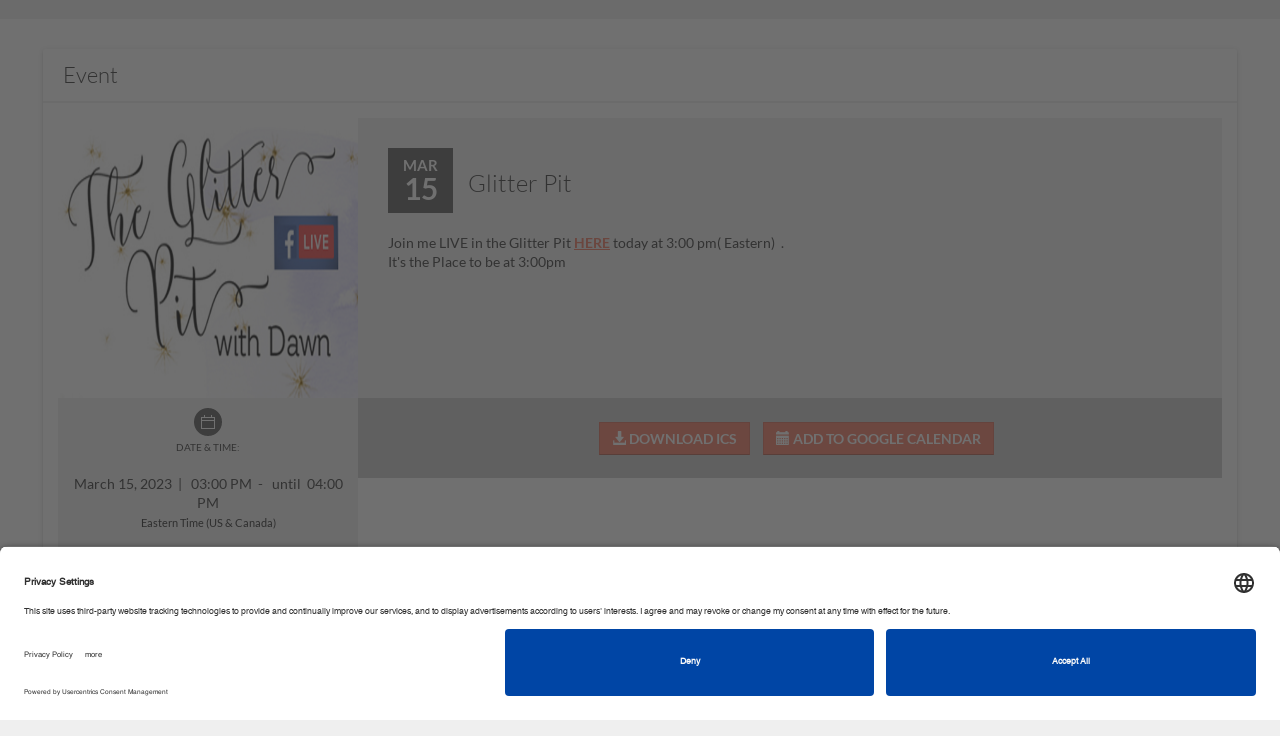

--- FILE ---
content_type: text/html; charset=utf-8
request_url: https://stampinup.net/crm/events/7046?end_date=2023-03-15+16%3A00%3A00+-0400&start_date=2023-03-15+15%3A00%3A00+-0400&site_demoid=73943
body_size: 20211
content:
<!DOCTYPE html>
<html>
<head>
  <meta name="facebook-domain-verification" content="uee5yg1lsyrtrbipcl9eg90cwnfwp9" />
<link rel="preconnect" href="//app.usercentrics.eu">
<link rel="preconnect" href="//api.usercentrics.eu">
<link rel="preload" href="//app.usercentrics.eu/browser-ui/latest/loader.js" as="script">
<script id="usercentrics-cmp" src="https://app.usercentrics.eu/browser-ui/latest/loader.js" data-settings-id="TztlLlSxf" async></script>

  <script>
//<![CDATA[
window.gon={};gon.is_phone=false;
//]]>
</script>
  
  
  

    <meta property="og:site_name" content="VibeOffice">
  <meta property="og:url" content="https://stampinup.net/crm/events/7046?end_date=2023-03-15+16%3A00%3A00+-0400&amp;start_date=2023-03-15+15%3A00%3A00+-0400&amp;site_demoid=73943">
  <meta property="og:title" content="Glitter Pit  ">
  <meta property="og:description" content="Mar 15 - Join me LIVE in the Glitter Pit &lt;a href=&quot;https://www.facebook.com/Dawns-Stamping-Thoughts-105996722422/&quot;&gt;&lt;strong&gt;HERE&lt;/strong&gt;&lt;/a&gt; today at 3:00 pm( Eastern)&amp;nbsp; .&lt;br /&gt;
It&amp;#39;s the Place to be at 3:00pm">
  
    <meta property="og:image" content="/uploads/pyr_crm/event_image/file_path/2857/811f36ae-4fd8-4f51-b2c5-ebe696eea91b.jpg">
    <!-- We have added this meta tags, because on facebook pop-up images are not displaying for the first time.. As of now we are giving the static dimensions for the images. -->
    <meta property="og:image:width" content="500">
    <meta property="og:image:height" content="500">

  <meta name="twitter:title" content="Glitter Pit  ">
  <meta name="twitter:description" content="Mar 15 - Join me LIVE in the Glitter Pit &lt;a href=&quot;https://www.facebook.com/Dawns-Stamping-Thoughts-105996722422/&quot;&gt;&lt;strong&gt;HERE&lt;/strong&gt;&lt;/a&gt; today at 3:00 pm( Eastern)&amp;nbsp; .&lt;br /&gt;
It&amp;#39;s the Place to be at 3:00pm">
    <meta name="twitter:card" content="summary_large_image">
    <meta name="twitter:image" content="/uploads/pyr_crm/event_image/file_path/2857/811f36ae-4fd8-4f51-b2c5-ebe696eea91b.jpg">


  <script>
  //  Set this up here since we have many possibilities...
  window.dataLayer = window.dataLayer || [];
</script>


    <!-- Global site tag (gtag.js) - Google Analytics -->
<script type="text/plain" data-usercentrics="Google Analytics">
  window.dataLayer = window.dataLayer || [];
  function gtag(){dataLayer.push(arguments);}
  gtag('js', new Date());
  gtag('set',
  {
    'custom_map':
      {
        'dimension3': 'user_id_dimension'
      }
  });
  
var icentris_admin_back_office_gst_code = '385154915';
var client_admin_back_office_gst_code = '';

if (icentris_admin_back_office_gst_code != '') {
  gtag('config', icentris_admin_back_office_gst_code);
}

if (client_admin_back_office_gst_code != '') {
  gtag('config', client_admin_back_office_gst_code, {
    'user_id': '',
    'user_id_dimension': '' 
  });
}


</script>

  <!-- Google Tag Manager -->
  <div id="dataLayer"></div>
    <script id="back_office_client_code" type="text/plain" data-usercentrics="Google Analytics">(function(w,d,s,l,i){w[l]=w[l]||[];w[l].push({'gtm.start':
    new Date().getTime(),event:'gtm.js'});var f=d.getElementsByTagName(s)[0],
    j=d.createElement(s),dl=l!='dataLayer'?'&l='+l:'';j.async=true;j.src=
    'https://www.googletagmanager.com/gtm.js?id='+i+dl;f.parentNode.insertBefore(j,f);
    })(window,document,'script','dataLayer','GTM-TK84V2P');</script>

  <!-- End Google Tag Manager -->






  <meta charset="utf-8">
  <script>
//<![CDATA[
window.gon={};gon.is_phone=false;
//]]>
</script>
  <!-- Always force latest IE rendering engine or request Chrome Frame -->
  <meta content="IE=edge,chrome=1" http-equiv="X-UA-Compatible">
  <meta name="viewport" content="user-scalable=no, width=device-width, initial-scale=1, maximum-scale=1">

  <!-- Use title if it's in the page YAML frontmatter -->

    <title>Stampin' Up! - Glitter Pit</title>

  <link rel="shortcut icon" type="image/x-icon" href="https://d1913743r0txcb.cloudfront.net/uploads/global/apple-touch-icon_STUP.png" />


  <link rel="preload" href="https://d1913743r0txcb.cloudfront.net/assets/black-tie/solid/BlackTie-Solid-webfont.woff2?v=1.0.0" as="font" type="font/woff2" crossorigin>
  <link rel="preload" href="https://d1913743r0txcb.cloudfront.net/assets/black-tie/bold/BlackTie-Bold-webfont.woff2?v=1.0.0" as="font" type="font/woff2" crossorigin>
  <link rel="preload" href="https://d1913743r0txcb.cloudfront.net/assets/black-tie/regular/BlackTie-Regular-webfont.woff2?v=1.0.0" as="font" type="font/woff2" crossorigin>
  <link rel="preload" href="https://d1913743r0txcb.cloudfront.net/assets/black-tie/light/BlackTie-Light-webfont.woff2?v=1.0.0" as="font" type="font/woff2" crossorigin>

  <link rel="stylesheet" media="all" href="https://d1913743r0txcb.cloudfront.net/assets/application-1bb60cbb8937f9af816ca7061af41fb1.css" />


<!-- CSR stylesheet: pyr_crm/pre_events -->
<style id="csr_stylesheet_start" data-csr="pyr_crm/pre_events"></style>

<link rel="stylesheet" media="screen" href="https://d1913743r0txcb.cloudfront.net/assets/pyr_crm/pre_events-84f087c4017d75d831ba0f2b42f1bf6a.css" />
 
<style id="csr_stylesheet_end"></style>

<meta name="csrf-param" content="authenticity_token" />
<meta name="csrf-token" content="Fr7rj51bIrVDf7O1437QdsxULJe6O/DA5ONTqryxRZHXraf8jkJWs7aCrViypSRIwDF6EsPD/vnRkdHzqBEWkg==" />

<!-- START PAGE_EXTERNAL_STYLESHEET -->
<style id="ext_stylesheet_start"></style>
    <link rel="stylesheet" media="screen" href="https://d1913743r0txcb.cloudfront.net/assets/pyr_crm/pre_events-84f087c4017d75d831ba0f2b42f1bf6a.css" data-pes="https://d1913743r0txcb.cloudfront.net/assets/pyr_crm/pre_events-84f087c4017d75d831ba0f2b42f1bf6a.css" />
<style id="ext_stylesheet_end"></style>
<!-- END PAGE_EXTERNAL_STYLESHEET -->

<!-- START PAGE_STYLESHEET -->
<style id="page_stylesheet_start"></style>

<style id="page_stylesheet_end"></style>
<!-- END PAGE_STYLESHEET -->

<link rel="stylesheet" media="all" href="https://d1913743r0txcb.cloudfront.net/assets/ui_variants/material_icon_nav-3ec3195423ad1f69f9020319676ae299.css" />
<link rel="stylesheet" media="all" href="https://d1913743r0txcb.cloudfront.net/assets/pre_client_overrides-342610a59dd1b5d98cd33a5c25cceef4.css" />
  <link rel="stylesheet" media="screen" href="https://d1913743r0txcb.cloudfront.net/assets/pyr_core/pre_google_fonts-11a9b8fe6567e0b8fe1b7eb29b48d1e2.css" />
<style>
/* PRIMARY COLOR BACKGROUND */
.primary-panel, .primary-background, .chat-title, .chat-controls, .dropdown-menu > .active > a, .progress-bar, .nested-tabs .panel-nav li.active, .panel-primary > .panel-heading, .workspace-modal .modal-header, .media .icon-container, .panel-nav .badge, .plan-image a:after, .starter-kit.selected .pricing, .address-block.selected .select-address-container, #cardcreator-buttonbar #moveTool, #cardcreator-buttonbar #delete, #cardcreator-buttonbar button.help, #cardcreator-buttonbar #textAlignLeft, #cardcreator-buttonbar #textAlignRight, #cardcreator-buttonbar #textAlignCenter, #cardcreator-buttonbar #textAlignFull, #cardcreator-buttonbar #textTool, #cardcreator-buttonbar #textBold, #cardcreator-buttonbar #textItalic, #cardcreator-buttonbar #textUnderline, #cardcreator-buttonbar #createLink, #cardcreator-buttonbar #removeLink, .monat-countdown .refs div, .enrollment-autoship-qty, .options_container, #summary_on_right th, #starter_kit_and_todays_order_details_in_minicart > .text-center, #autoship_details_in_minicart > .text-center, .change_selection, nav.top-level-wide, .tab-nav, .web-alert-sidebar a, a.selected-alert, a.selected-alert .content, div[id^='rules_web_alert_modal_'] .modal-header, .training-series-section .pre-container .progres-bar,  .profile-progres .progres-bar .video-progress-percent, .training_users_index #training-content-main .training-profile .progres-bar, .series-progress .progres-bar .video-progress-percent, .profile-progres .progres-bar, #recentVideosSlick,#earned-this-month-widget .go-to_more-information,#earned-this-month-widget .show-rewards-toggle .graphSwitch .switching .slider:before, .lng-about-widget .user-profile .img-user .profile-picture .take-photo, .lng-about-widget .user-in h4, .lng-about-widget .sponsor-sec h4,#stylist_first_rewards .stylist-rewards .rewards-right .go-to-learn-more .learn-more-btn, #renewal_subscription_widget .renewal-data .subscription-status, #your_enrollment_referral_links .enrollment_referral_links .main-content, .send-auto-email #input-wrapper, .select2-results .select2-highlighted {
  background-color: #f37962;
  background-image: none; /* removed gradients */
}

.primary_background_transparent{
  background-color: rgba(243, 121, 98, 0.75);
  color: #ffffff;
}

.primary_background_transparent a,
.primary_background_transparent a:hover {
  color: #ffffff
}

/* PRIMARY COLOR HOVERED BACKGROUND */
.welcome:hover, .welcome:hover > a, .enrollment-order-qty {
  background-color: #ff856c;
  background-image: none; /* removed gradients */
}

/* PRIMARY COLOR TEXT */
.pricing h1, .enrollment input[type='checkbox']:checked, .btn-default, a.button, .following-actions a[class$=-user], .enrollment .panel-title, .radio-label-only input[type='radio']:checked + label, .primary-text, i.primary-text:before, a, a:focus, .panel-snapshot .close, .panel-snapshot .completed, .simplemodal-container .controls .btn, input[type='checkbox']:checked:after, input[type='radio']:checked:after, #navbar-user-toplevel .nav > :not(.active).open > a, a.profile_name:hover, #breadcrumbs .breadcrumb li a, #minicart-footer a, .mf_overflow_message, .enrollment .terms-and-conditions label, .photo-block:hover .photo-user a, i.ic-icon-search, .plan-option.selected a i, .payment-option-wrapper.selected .payment-option-selector i, .fc-prev-button, .fc-next-button, .fc-state-default, .chat-summary .user-name, #special-menu li:not(.special-user) .dropdown-menu > li > a, .subscription-plan-features .ic-icon-check, .ui-widget-content a, #phoneRLOptionsModal .modal-header button, .side-box .close i, #optionsDropdown .modal-body li i, .attachments-pagination, .phone-back-container a i, #user-control-panel .quick-link, .export-dropdown, .sidebar-arrow, .web-alert-main .carousel-control, .active-action, .active-action a, .resource_library_load_attachment .new-workspace-modal .modal-header .modal-pagination a, #witChart span, .wishes-incentive-tracker .lavel-name, .training-main-container .training-nav ul li a, .training-main-container .training-nav ul li a i, .training_users_index #TrainingCarousel .description span, .training_users_index #training-content-main .description span, .training_users_training_series_modal #TrainingCarousel .description span, .training_users_training_series_modal #training-content-main .description span ,#earned-this-month-widget .show-rewards-toggle span, #earned-this-month-widget .show-rewards-toggle h5, #earned-this-month-widget .earned_this_month_wrapper h4, #earned-this-month-widget .earned_this_month_wrapper h3,#earned-this-month-widget .show-rewards-toggle .graphSwitch .switching .text-right,#earned-this-month-widget .earned_this_month_wrapper .go_to_payquicker_site_link, #month_at_a_glance .toggle-dd-wrapper .toggle-dd-nav .team a, #month_at_a_glance .tab-content .tab-pane div h5,#month_at_a_glance .tab-content .tab-pane div .ic-icon-user, #month_at_a_glance .tab-content .tab-pane div .ic-icon-shopping-cart, #month_at_a_glance .tab-content .tab-pane div .ic-icon-money, #month_at_a_glance .toggle-dd-wrapper .toggle-dd-nav a:focus:hover, .lng-about-widget .user-profile .name-heading , .lng-about-widget .user-profile .ac-number,#stylist_first_rewards .stylist-rewards .rewards-right .personal-sales .sales-title .sales-results,#stylist_first_rewards .stylist-rewards .rewards-left .sales-info h5,#stylist_first_rewards .stylist-rewards .rewards-left .sales-info h4,#stylist_first_rewards .stylist-rewards .rewards-right .refresh p,#stylist_first_rewards .stylist-rewards .rewards-right .refresh a .ic-icon-refresh, #company_live_stream .table tbody tr td,#company_live_stream .widget-footer .copy-link:hover,#company_live_stream .stream-links .copy-link-livestream,#company_live_stream .stream-links .copy-link-livestream:hover, #your_enrollment_referral_links .enrollment_referral_links .enroll-copy-links a, .product-search .autocomplete-name, .product-search button, .company-news-landing .media-block .media-body a .workflow-page-header .section-heading, .show_totals_and_average th, .show_totals_and_average tr td:first-child {
  color: #f37962;
}

/* PRIMARY COLOR HOVERED TEXT */
.header-nav-mobile .navbar-nav > li  a:hover, .header-nav-mobile .navbar-nav > li  a:active, .btn-default:hover {
  color: #ff856c;
}

.navbar-toggle .icon-bar, .panel-widget.accent .panel-heading, .panel-widget.accent .panel-heading .fa, .sign-body, .sign-heading, .panel-snapshot .highlight, .chat-title, nil, .notification-group .list-group-item, .notification-group .list-group-item a, .notification-group .list-group-item button, #infinite_scroll_loader, .label-primary, .label-primary > a, div.mf_container ol.mf_list li.mf_item, .simplemodal-container .controls, #contact_manager .contact-list .selected, #group_manager .contact-list .selected, .contact-list .selected h4.media-heading, .contact-list .selected h5, .btn-primary > a, .social-icon, .mp_selectable:hover {
  background-color: #f37962;
  color: #ffffff;
}

/* testingtestingtesting */
div.mf_container ol.mf_list li.mf_item.mf_highlighted {
  background-color: #ff856c;
  color: #ffffff;
}

div.mf_container ol.mf_list li.mf_item.mf_selected {
  background-color: #db6d58;
  color: #ffffff;
}

.workspace-modal .controls-container a.active {
  color: #cccccc;
}

/* PRIMARY INVERSE BACKGROUND */
.primary-inverse-background, a.button, .media-dropdown>.badge, #navbar-user-toplevel .dropdown:not(.welcome).open ul li a:hover, #navbar-user-toplevel .nav > :not(.active) > a:hover, #navbar-user-toplevel .nav > :not(.active).open > a, a.profile_name:hover {
  background-color: #ffffff;
}

.primary-background-text {
  color: #fff;
}

.navbar-default,
.panel-widget,
.panel-widget .nav-tabs > .active > a,
.panel-widget .nav-tabs > .active > a:hover,
.panel-widget .nav-tabs > .active > a:focus {
  background-color: #ffffff;
  border-color: #ffffff;
}

.panel-widget .panel-title,
.activities-stream .activity-content, .modal .activity-content,
.panel-widget,
.panel .nav-pill > li.active > a {
  color: #333;
}

.panel-widget .panel-title,
.fc-header-title h2 {
  font-family: 'Lato';
}
.panel-columnar .panel-widget {
  background-color: #fff;
  border-color: #e3e3e3;
}

.panel-columnar .panel-widget .panel-title {
  font-family: 'Lato';
}

/* PRIMARY FORM AUTOFILL COLOR */
/*.on-primary input:-webkit-autofill {
  -webkit-box-shadow: 0 0 0 50px #ff856c inset !important;
  border-color: #ff856c !important;
  -webkit-text-fill-color: #ffffff !important;
}

.on-primary input:-webkit-autofill:focus,
.on-primary input[type='text']:focus,
.on-primary input[type='email']:focus,
.on-primary input[type='password']:focus {
  border-left: solid 8px #ffffff !important;
}

.btn-primary-light,
.on-primary input:not([type='submit']) {
  background-color: #ff856c;
  color: #ffffff;
  border-color: #ff856c;
}

.btn-primary-light:hover,
.on-primary input:not([type='submit']) {
  background-color: #ff9d7f;
  color: #ffffff;
}

.on-primary input[type='text'],
.on-primary input[type='email'],
.on-primary input[type='password'] {
  color: #ffffff;
  border-left-color: #ff856c;
}

.on-primary ::-webkit-input-placeholder {
  color: #ffffff;
}

.on-primary ::-moz-placeholder{
  color: #ffffff;
}

.on-primary :-ms-input-placeholder {
  color: #ffffff;
}

.on-primary input[type='text']:focus,
.on-primary input[type='email']:focus,
.on-primary input[type='password']:focus {
  border-left-color: #ffffff;
}*/

/* PRIMARY INVERSE TEXT */
.primary-inverse-text, .panel-widget.accent .panel-title, .social-icon a, .social-icon a:hover, .nested-tabs .panel-nav li.active a, #user-control-panel .badge, .header-nav-mobile .navbar-nav > li a, .workspace-modal .controls-container a, .starter-kit.selected .pricing {
  color: #ffffff;
}

nil, #navbar-user-toplevel .nav .dropdown ul > li:hover > a, #navbar-user-toplevel .nav .dropdown ul > li > a:hover, nil, .feedback-float, .feedback-float a {
  background-color: #ffffff;
  color: #f37962;
}

/* PRIMARY COLOR BORDERS */

.caret, .nav .popover.top .arrow:after, #navbar-user-toplevel .nav > :not(.active).open > a .caret {
  border-top-color: #333333;
}

#subtotal .totals-text, .panel-tabbed .nav-tabs li.active {
  border-top-color: #f37962;
}

.nav .popover.bottom .arrow:after, .carousel .flex-viewport li.active, .primary-border-bottom, .training_users_index #training-content-main .favorites-btn ul li.active-li, #month_at_a_glance .toggle-dd-wrapper .toggle-dd-nav li.active {
  border-bottom-color: #f37962;
}

.selected-alert.new-alert .content:before {
  border-left-color: #f37962;
}

 {
  border-right-color: #f37962;
}

.btn-primary:hover, .panel-primary, .panel-primary>.panel-heading, html ul#products li .product-image:hover, #new-customers-user-count .badge, .plan-option.selected .plan-image a, .payment-option-wrapper.selected .payment-option-selector, .starter-kit.selected, .address-block.selected, .panel-columnar .panel-column .panel-nav > li.active, .panel-columnar .panel-column .media.active, .contact-action.active, #summary_on_right, .enrollment-minicart, .fc-state-active, .select2-drop-active {
  border-color: #f37962;
}

.panel-columnar .panel-column .media.active {
  border-color: #ec7761;
}

/* PRIMARY INVERSE BORDERS */
#user-control-panel .badge, #user-control-panel .panel-body > .row .btn {
  border-color: #ffffff;
}

#navbar-user-toplevel .nav > .active > a > .caret, #admin .navbar .nav li.dropdown > .dropdown-toggle .caret {
  border-top-color: #ffffff;
  border-bottom-color: #ffffff;
}

.nav-tabs:not(.nav-stacked) > li.active > a, .training-main-container .trainig-main-tab li.active, .training-main-container .trainig-main-tab li:hover {
  border-bottom-color: #f37962;
}

/* SECONDARY COLOR BORDERS */
.panel-widget .navbar .nav li.dropdown > .dropdown-toggle .caret {
  border-top-color: #333333;
  border-bottom-color: #333333;
}

.panel-widget .panel-body {
  border-bottom-color: #333333;
}

nil {
  border-left-color: #333333;
  border-right-color: #333333;
}

/* SECONDARY BACKGROUND */
nil {
  background-color: #333333;
  background-image: none; /* removed gradients */
}
.nav-tabs > .active > a, .nav-tabs > .active > a:hover, .nav-tabs > .active > a:focus, html .media-dropdown-alt ul>.dropdown-header {
  background-color: #ffffff;
}

#navbar-user-toplevel .nav > .active > a, #navbar-user-toplevel .nav > :not(.active) > a:hover, .welcome, .welcome > a, .welcome .dropdown-menu li> a:hover, .primary-dropdown, .primary-dropdown > a, .primary-dropdown a:hover, .primary-dropdown .dropdown-menu > li > a:hover, #navbar-user-toplevel .nav .dropdown ul, #navbar-user-toplevel .nav .dropdown ul > li > a, .nav .popover.top, .nav .popover.bottom, .nav .popover-title, #navbar-user-toplevel ul.nav > li.active > a>span, .panel-widget.accent .panel-title, nil, nil {
  color: #fff;
  background-color: #333333;
}

.header-nav .navbar-default .navbar-nav > li #cart_dropdown > a, .header-nav .navbar-default .navbar-nav > li #cart_dropdown > a:hover, .header-nav .navbar-default .navbar-nav > li #cart_dropdown #cart_dropdown > a:focus, .header-nav .navbar-default .navbar-nav > li > a, .header-nav .navbar-default .navbar-nav > li > a:hover, .header-nav .navbar-default .navbar-nav > li > a:focus, #navbar-user-toplevel .nav .dropdown ul:before, .user-nav a, html .media-dropdown-alt ul>.dropdown-header {
  color: #333333;
}

#navbar-user-toplevel .nav .dropdown.open ul li a:hover, .user-nav a:hover {
  color: #f37962;
}

/* DATEPICKER BACKGROUND COLORS */
.bootstrap-datetimepicker-widget .datepicker table tr td.active,
.bootstrap-datetimepicker-widget .datepicker table tr td span.active {
  background-color: #ec7761;
  background-image: none; /* removed gradients */
}

.bootstrap-datetimepicker-widget .datepicker table tr td.active:hover, 
.bootstrap-datetimepicker-widget .datepicker table tr td span.active:hover {
  background-color: #ff836b;
}

/* LINK COLOR */
.btn-link, .btn-link:focus, .nav-pills > li.active > a, html a, html a:hover, html a:focus, .contact-list li h4.media-heading, html nav #main-nav-bar li#link-to-cart a, .pagination li:not(.active) a, .panel-columnar .panel-column .panel-nav li:not(.active) a, .dataTable .sorting:not(.no-sort), .dataTable .sorting_asc, .dataTable .sorting_desc, .panel-title > a:not(.btn-primary), .landing-action i, .btn-search i, .progress_report .rank-container .nav-prev:before, .progress_report .rank-container .nav-next:before, #minicart a, .ui-state-hover a:hover, .ui-state-hover a:link, .ui-state-hover a:visited, .ui-state-focus hover, .ui-state-focus a:link, .ui-state-focus a:visited, a.ui-state-focus, a.ui-state-hover, .reports-main__title--sidebar, .reports-main__title--sidebar a:hover {
	color: #ec7761;
}

/* automate link hover color */
.btn-link:hover,  .nav-pills > li.active > a:hover,  html a:hover,  .contact-list li h4.media-heading:hover,  html nav #main-nav-bar li#link-to-cart a:hover,  .pagination li:not(.active) a:hover,  .panel-columnar .panel-column .panel-nav li:not(.active) a:hover,  .dataTable .sorting:not(.no-sort):hover,  .dataTable .sorting_asc:hover,  .dataTable .sorting_desc:hover,  .panel-title > a:not(.btn-primary):hover,  .landing-action i:hover,  .btn-search i:hover,  #minicart a:hover,  .ui-state-hover a:link:hover,  .ui-state-hover a:visited:hover,  .ui-state-focus hover:hover,  .ui-state-focus a:link:hover,  .ui-state-focus a:visited:hover,  a.ui-state-focus:hover,  a.ui-state-hover:hover,  .reports-main__title--sidebar {
  color: #aa5545;
}

.pagination li.active a, .pagination li.active a:hover,
.media.actionable .icon-container {
  background-color: #ec7761;
}

.pagination li.active a, .pagination li.active a:hover {
  border-color: #ec7761;
}

.nav-tabs > li.active > a, .nav-tabs > li.active > a:focus {
  -webkit-box-shadow: inset 0 -2px 0 #f37962; 
  box-shadow: inset 0 -2px 0 #f37962; 
  color: #333; 
}

/* BODY BACKGROUND */
#page { /* repeat */
  background-image: url('');
  background-repeat: repeat;
}

body {
  font-family: 'Lato'!important;
  font-size: 14px;
}

#page {
  background-color: #ffffff;
}
/* ICON COLOR */
.panel-widget a .text, .navbar .nav > .active > a:hover, .navbar .nav > .active > a:focus, .panel-snapshot .boolean {
  color: #333333;
}

/* {
  color: #333333;
}*/

/* BUTTON STYLE */
.btn-primary, .btn-primary .fa, button.primary, html .nav-pills > li.active > a, a.dt-button.buttons-columnVisibility.active {
  background-color: #f37962!important;
  border-color: #f37962 #f37962 #387038;
  border-color: rgba(0, 0, 0, 0.1) rgba(0, 0, 0, 0.1) rgba(0, 0, 0, 0.25);
  color: #ffffff!important;
}

    .btn-primary.lighter-1,
    .btn-primary.lighter-1 .fa,
     .btn-primary .fa.lighter-1,
     .btn-primary .fa.lighter-1 .fa,
     button.primary.lighter-1,
     button.primary.lighter-1 .fa,
     html .nav-pills > li.active > a.lighter-1,
     html .nav-pills > li.active > a.lighter-1 .fa,
     a.dt-button.buttons-columnVisibility.active.lighter-1,
     a.dt-button.buttons-columnVisibility.active.lighter-1 .fa
  {
    background-color: #ff7f67;
  }
    .btn-primary.lighter-2,
    .btn-primary.lighter-2 .fa,
     .btn-primary .fa.lighter-2,
     .btn-primary .fa.lighter-2 .fa,
     button.primary.lighter-2,
     button.primary.lighter-2 .fa,
     html .nav-pills > li.active > a.lighter-2,
     html .nav-pills > li.active > a.lighter-2 .fa,
     a.dt-button.buttons-columnVisibility.active.lighter-2,
     a.dt-button.buttons-columnVisibility.active.lighter-2 .fa
  {
    background-color: #ff856c;
  }
    .btn-primary.lighter-3,
    .btn-primary.lighter-3 .fa,
     .btn-primary .fa.lighter-3,
     .btn-primary .fa.lighter-3 .fa,
     button.primary.lighter-3,
     button.primary.lighter-3 .fa,
     html .nav-pills > li.active > a.lighter-3,
     html .nav-pills > li.active > a.lighter-3 .fa,
     a.dt-button.buttons-columnVisibility.active.lighter-3,
     a.dt-button.buttons-columnVisibility.active.lighter-3 .fa
  {
    background-color: #ff8b71;
  }
    .btn-primary.lighter-4,
    .btn-primary.lighter-4 .fa,
     .btn-primary .fa.lighter-4,
     .btn-primary .fa.lighter-4 .fa,
     button.primary.lighter-4,
     button.primary.lighter-4 .fa,
     html .nav-pills > li.active > a.lighter-4,
     html .nav-pills > li.active > a.lighter-4 .fa,
     a.dt-button.buttons-columnVisibility.active.lighter-4,
     a.dt-button.buttons-columnVisibility.active.lighter-4 .fa
  {
    background-color: #ff9176;
  }
    .btn-primary.lighter-5,
    .btn-primary.lighter-5 .fa,
     .btn-primary .fa.lighter-5,
     .btn-primary .fa.lighter-5 .fa,
     button.primary.lighter-5,
     button.primary.lighter-5 .fa,
     html .nav-pills > li.active > a.lighter-5,
     html .nav-pills > li.active > a.lighter-5 .fa,
     a.dt-button.buttons-columnVisibility.active.lighter-5,
     a.dt-button.buttons-columnVisibility.active.lighter-5 .fa
  {
    background-color: #ff977b;
  }
    .btn-primary.lighter-6,
    .btn-primary.lighter-6 .fa,
     .btn-primary .fa.lighter-6,
     .btn-primary .fa.lighter-6 .fa,
     button.primary.lighter-6,
     button.primary.lighter-6 .fa,
     html .nav-pills > li.active > a.lighter-6,
     html .nav-pills > li.active > a.lighter-6 .fa,
     a.dt-button.buttons-columnVisibility.active.lighter-6,
     a.dt-button.buttons-columnVisibility.active.lighter-6 .fa
  {
    background-color: #ff9d7f;
  }
    .btn-primary.lighter-7,
    .btn-primary.lighter-7 .fa,
     .btn-primary .fa.lighter-7,
     .btn-primary .fa.lighter-7 .fa,
     button.primary.lighter-7,
     button.primary.lighter-7 .fa,
     html .nav-pills > li.active > a.lighter-7,
     html .nav-pills > li.active > a.lighter-7 .fa,
     a.dt-button.buttons-columnVisibility.active.lighter-7,
     a.dt-button.buttons-columnVisibility.active.lighter-7 .fa
  {
    background-color: #ffa384;
  }
    .btn-primary.lighter-8,
    .btn-primary.lighter-8 .fa,
     .btn-primary .fa.lighter-8,
     .btn-primary .fa.lighter-8 .fa,
     button.primary.lighter-8,
     button.primary.lighter-8 .fa,
     html .nav-pills > li.active > a.lighter-8,
     html .nav-pills > li.active > a.lighter-8 .fa,
     a.dt-button.buttons-columnVisibility.active.lighter-8,
     a.dt-button.buttons-columnVisibility.active.lighter-8 .fa
  {
    background-color: #ffa989;
  }
    .btn-primary.lighter-9,
    .btn-primary.lighter-9 .fa,
     .btn-primary .fa.lighter-9,
     .btn-primary .fa.lighter-9 .fa,
     button.primary.lighter-9,
     button.primary.lighter-9 .fa,
     html .nav-pills > li.active > a.lighter-9,
     html .nav-pills > li.active > a.lighter-9 .fa,
     a.dt-button.buttons-columnVisibility.active.lighter-9,
     a.dt-button.buttons-columnVisibility.active.lighter-9 .fa
  {
    background-color: #ffaf8e;
  }
    .btn-primary.lighter-10,
    .btn-primary.lighter-10 .fa,
     .btn-primary .fa.lighter-10,
     .btn-primary .fa.lighter-10 .fa,
     button.primary.lighter-10,
     button.primary.lighter-10 .fa,
     html .nav-pills > li.active > a.lighter-10,
     html .nav-pills > li.active > a.lighter-10 .fa,
     a.dt-button.buttons-columnVisibility.active.lighter-10,
     a.dt-button.buttons-columnVisibility.active.lighter-10 .fa
  {
    background-color: #ffb693;
  }

.btn-primary:hover, .btn-primary:hover i.fa {
  background-color: #db6d58;
  color: #ffffff;
}

.btn-secondary {
  color: #333333;
  border-color: rgba(0, 0, 0, 0.1) rgba(0, 0, 0, 0.1) rgba(0, 0, 0, 0.1);
  background-color: #ffffff;
}

.btn-secondary:hover {
  color: #333333;
  background-color: #2e2e2e;
}

.btn-tertiary {
  background-color: #ec7761;
  border-color: #a55344 #a55344 #387038;
  border-color: rgba(0, 0, 0, 0.1) rgba(0, 0, 0, 0.1) rgba(0, 0, 0, 0.25);
  color: #ffffff;
}

.btn-tertiary:hover {
  background-color: #a55344;
}

h6 {
  color: #333333;
}

.radio-iconic-item input[type='radio']:checked + label i {
  background-color: #f37962;
}

.radio-iconic-item input[type='radio']:checked + label {
  background-color:#ff856c;
  color: #ffffff;
}

.nav-title {
  color: #333;
}

/* charts for reports */
.line {
  stroke: #f37962;
}

.bar {
  fill: #f37962;
}
.line-new{
  stroke: #f37962;
}
.bar:hover {
  fill: #db6d58;
}
.d_label ~ .col3-data:after{
  color: #db6d58;
}

.pie_slice_1 {
  fill: #f37962;
  background-color: #f37962;
}
.pie_slice_2 {
  fill: #c2614e;
  background-color: #c2614e;
}
.pie_slice_3 {
  fill: #92493b;
  background-color: #92493b;
}
.pie_slice_4 {
  fill: #613027;
  background-color: #613027;
}
.pie_slice_5 {
  fill: #311814;
  background-color: #311814;
}
.pie_slice_6 {
  fill: #000000;
  background-color: #000000;
}
.pie_slice_7 {
  fill: #ff9176;
  background-color: #ff9176;
}
.pie_slice_8 {
  fill: #ffa989;
  background-color: #ffa989;
}
.pie_slice_9 {
  fill: #ffc29d;
  background-color: #ffc29d;
}
.pie_slice_10 {
  fill: #ffdab0;
  background-color: #ffdab0;
}
.pie_slice_11 {
  fill: #fff2c4;
  background-color: #fff2c4;
}

.popup text {
  fill:#ec7761;
}

.theme-background-color-background {
  background-color: #ffffff !important;
}

.theme-background-color-text {
  color: #ffffff !important;
}

.theme-primary-color-background {
  background-color: #f37962 !important;
}

.theme-primary-inverse-color-background {
  background-color: #ffffff !important;
}

.theme-primary-color-text {
  color: #f37962 !important;
}

.theme-primary-inverse-color-text {
  color: #ffffff !important;
}

.theme-primary-color-border {
  border-color: #f37962 !important;
}

.theme-nav-color-background {
  background-color: #333333 !important;
}

.theme-nav-color-text {
  color: #333333 !important;
}

.theme-nav-color-border {
  border-color: #333333 !important;
}

.theme-link-color-background {
  background-color: #ec7761 !important;
}

.theme-link-color-text {
  color: #ec7761 !important;
}

/******** reports *********/

/***  widget styles ***/
#newly-achieved-rank,
#rank_advancement_recognition .box.selected,
#rank_advancement_recognition .box.selected a,
.btn-tup-custom {
  background-color: #ec7761;
  color: #fff;
}


/*** end widget styles ***/
.phone-container .nav-tabs > li.active > a, 
.phone-container .nav-tabs > li.active > a:focus {
    -webkit-box-shadow: inset 0 -2px 0 #f37962;
    box-shadow: inset 0 -2px 0 #f37962;
    color: #f37962;
}
.brand-container img {
    padding: 5px;
    max-height: 100%;
    display: block;
    margin: 0 auto;
    width: auto;
    max-width: 100%;
}

#phone_number_country_code {
display: none;
}
</style>

<script>
  _Theme = {
    colors: {
      primary: "#f37962",
      primary_lighter_1: "#ff9176",
      primary_lighter_2: "#ffa989",
      primary_lighter_3: "#ffc29d",
      primary_lighter_4: "#ffdab0",
      primary_lighter_5: "#fff2c4",
      primary_darker_1: "#c2614e",
      primary_darker_2: "#92493b",
      primary_darker_3: "#613027",
      primary_darker_4: "#311814",
      primary_darker_5: "#000000"
    }
  }
</script>



  <script>
//<![CDATA[
var AUTH_TOKEN = "BXblQ9cyGWrfncoJOPy2coBjbmd0xvu4nKitZ62c8mLEZakwxCttbCpg1ORpJ0JMjAY44g0+9YGp2i8+uTyhYQ==";
//]]>
</script>

  

  
  <!-- DBH: Gon please -->


  
</head>
<body class="custom-background ui-variant-material_icon_nav en_us drawer-subnav hover-card-shadows staggered-widget-load enable-top-signup-link include-top-signup-link enable-perfect-scrollbars enable-scroll-shadows faq-multi-col-layout events_show">
  
  <!-- Google Tag Manager (noscript) -->
    <noscript><iframe src="https://www.googletagmanager.com/ns.html?id=GTM-TK84V2P"
      height="0" width="0" style="display:none;visibility:hidden"></iframe></noscript>

  <!-- End Google Tag Manager (noscript) -->

    &nbsp;
  

  <div id="page">
  

<script type="text/javascript">
</script>

  <section id="main">
    <div class="container">
        

<div id="dirty-modal" class="modal fade " tabindex="-1" role="dialog" aria-labelledby="label-for-dirty-modal" aria-hidden="true" data-backdrop="static">
  <div class="modal-dialog ">
    <div class="modal-content">
        <div class="modal-header clearfix">
              <button aria-hidden='true' class='close' data-dismiss='modal'>
<i class="ic-icon-regular ic-icon-close   " title=""></i>
</button>

              <h1 id="label-for-dirty-modal">Save</h1>
        </div>

      <div class="modal-body">
          
          <div id='dirty-modal'>
<div class='row'>
<div class='col-md-12'>
<h4>You have unsaved changes.  Go back?  Or Proceed?</h4>
<a class='dirty proceed btn btn-default' href=''>Proceed</a>
<button class='btn btn-primary' data-dismiss='modal' type='button'>Wait! Go Back!</button>
</div>
</div>
</div>


      </div>

    </div>

    <div class="modal-popover-arrow"></div>
  </div>
</div>
<!-- clear content_for block in case there is more than one modal on a page -->
      

    </div>


    <div class="vibex-container">
      <div class="container">
  <div class="row">
    <div class="col-md-12  center-content-container layout-content-column">
      <div id="main-content" class="main-content-column  " data-layout-column="main">
          <style>
  /*.event-image h1,
  .event-image p {
    color: #fff;
  }*/
  
  .event-image h1,
  .widget h3 {
    font-weight: 300;
  }
  
  .widget h2 {
    font-weight: 800;
    font-size: 120%;
  }
  
  .widget h3 {
    margin-top: 0;
  }
</style>
<div id='event-details-partial'>
<script src="//maps.google.com/maps/api/js?sensor=false" type="text/javascript"></script>




  
  <div class="panel panel-columnar panel-widget">
    <div class="panel-heading">
      <div class="panel-title">Event</div>
      <div class="panel-tools">
      </div>
    </div>
    <div class="event-wrapper">
      <div class="event-main-heading">
        <div class="event-image">
            <img src="/uploads/pyr_crm/event_image/file_path/2857/811f36ae-4fd8-4f51-b2c5-ebe696eea91b.jpg" class="img-responsive">
        </div>
        <div class="creator-details">
          <ul class="list-group">
            <li class="list-group-item clearfix" data-hook="event_date_time">
            <div class="sidebar-icon"><i class="ic-icon-regular ic-icon-calendar   " title=""></i></div>
            <div class="media-body">
              <span>Date & Time:</span><br>
                March 15, 2023  <span>|</span>  
                03:00 PM 
                - 
                 until 
                04:00 PM 
              <br>
              <span>Eastern Time (US &amp; Canada)</span>
            </div>
          </li>

            <!-- Calendar export options -->
            <li class="list-group-item clearfix">
              <a class="no-spinner" data-turbolinks="false" data-disable-with="false" href="/crm/events/7046/ics?end_date=2023-03-15T16%3A00%3A00-04%3A00&amp;start_date=2023-03-15T15%3A00%3A00-04%3A00">
                <div class="sidebar-icon"><i class="ic-icon-regular ic-icon-download   " title=""></i></div>
                <div class="media-body">
                  <span style="color:#333">Download ICS:</span>
                <br>
                </div>
</a>            </li>

            <li class="list-group-item clearfix">
              <a target="_blank" href="https://www.google.com/calendar/render?action=TEMPLATE&amp;ctz=America%2FNew_York&amp;dates=20230315T150000%2F20230315T160000&amp;details=Join+me+LIVE+in+the+Glitter+Pit+HERE+today+at+3%3A00+pm%28+Eastern%29%C2%A0+.%0D%0AIt%27s+the+Place+to+be+at+3%3A00pm%0A%0AEvent+link%3A+https%3A%2F%2Fstampinup.net%2Fcrm%2Fevents%2F7046&amp;location=&amp;sprop=website%3Ahttps%3A%2F%2Fstampinup.net%2Fcrm%2Fevents%2F7046&amp;text=Glitter+Pit++">
                <div class="sidebar-icon"><i class="glyphicon glyphicon-calendar"></i></div>
                <div class="media-body">
                  <span style="color:#333">Add to Google Calendar:</span>
                </div>
</a>            </li>
            

            <!-- Party Plan specific -->
              <li class="list-group-item clearfix">
                <div class="sidebar-icon"><i class="ic-icon-regular ic-icon-flag   " title=""></i></div>
                <div class="media-body">
                  <span>Location</span><br>
                  <p></p>
                </div>
              </li>
              <li class="list-group-item clearfix">
                <div class="sidebar-icon"><i class="ic-icon-regular ic-icon-map-marker   " title=""></i></div>
                <div class="media-body">
                  <span>Address</span><br>
                  
                  <!--div id="map" style="width: 200px; height: 100px;"></div-->
                </div>
              </li>
          </ul>
          <div class="panel panel-widget" style="display:none">
            <div class="panel-heading">
              <div class="panel-title">More Information</div>
            </div>
            <div class="panel-body">
              <p>Join me LIVE in the Glitter Pit <a href="https://www.facebook.com/Dawns-Stamping-Thoughts-105996722422/"><strong>HERE</strong></a> today at 3:00 pm( Eastern)&nbsp; .<br />
It&#39;s the Place to be at 3:00pm</p>
              
              
              
            </div>
          </div>
          <div class="social-media flex-box">
              <style type="text/css">
  .resp-sharing-button__link, .resp-button,
  .resp-sharing-button__icon {
    display: inline-block;
    vertical-align: text-top
  }

  .resp-sharing-button__link,.resp-button {
    text-decoration: none;
    color: #fff;
    margin-right: 0.2em;
    margin-bottom: 0.5em;
  }

  .resp-sharing-button {
    border-radius: 3px;
    transition: 25ms ease-out;
    padding: 0.8em;
    width: 2.5em;
    height: 2.5em;
    font-family: Helvetica Neue,Helvetica,Arial,sans-serif;
    line-height: 14px;
    font-size: 14px;
  }
  .resp-sharing-button--instagram {
    padding: 0;
  }
  .resp-sharing-button--instagram img{
    border-radius: 5px;
  }

  .resp-sharing-button__icon svg {
    width: 1em;
    height: 1em;
    margin-right: 0.4em;
    vertical-align: top
  }

  .resp-sharing-button--small svg {
    margin: 0;
    vertical-align: middle
  }

  /* Non solid icons get a stroke */
  .resp-sharing-button__icon {
    stroke: #fff;
    fill: none
  }

  /* Solid icons get a fill */
  .resp-sharing-button__icon--solid,
  .resp-sharing-button__icon--solidcircle {
    fill: #fff;
    stroke: none
  }

  .resp-sharing-button--twitter {
    background-color: #55acee
  }

  .resp-sharing-button--twitter:hover {
    background-color: #2795e9
  }

  .resp-sharing-button--pinterest {
    background-color: #bd081c
  }

  .resp-sharing-button--pinterest:hover {
    background-color: #8c0615
  }

  .resp-sharing-button--facebook {
    background-color: #3b5998
  }

  .resp-sharing-button--facebook:hover {
    background-color: #2d4373
  }

  .resp-sharing-button--tumblr {
    background-color: #35465C
  }

  .resp-sharing-button--tumblr:hover {
    background-color: #222d3c
  }

  .resp-sharing-button--reddit {
    background-color: #5f99cf
  }

  .resp-sharing-button--reddit:hover {
    background-color: #3a80c1
  }

  .resp-sharing-button--linkedin {
    background-color: #0077b5
  }

  .resp-sharing-button--linkedin:hover {
    background-color: #046293
  }

  .resp-sharing-button--email {
    background-color: #777
  }

  .resp-sharing-button--email:hover {
    background-color: #5e5e5e
  }

  .resp-sharing-button--xing {
    background-color: #1a7576
  }

  .resp-sharing-button--xing:hover {
    background-color: #114c4c
  }

  .resp-sharing-button--whatsapp {
    background-color: #25D366
  }

  .resp-sharing-button--whatsapp:hover {
    background-color: #1da851
  }

  .resp-sharing-button--hackernews {
  background-color: #FF6600
  }
  .resp-sharing-button--hackernews:hover, .resp-sharing-button--hackernews:focus {   background-color: #FB6200 }

  .resp-sharing-button--vk {
    background-color: #507299
  }

  .resp-sharing-button--vk:hover {
    background-color: #43648c
  }

  .resp-sharing-button--facebook {
    background-color: #3b5998;
    border-color: #3b5998;
  }

  .resp-sharing-button--facebook:hover,
  .resp-sharing-button--facebook:active {
    background-color: #2d4373;
    border-color: #2d4373;
  }

  .resp-sharing-button--instagram {
    background-color: #ffffffff;
  }

  .resp-sharing-button--instagram:hover,
  .resp-sharing-button--instagram:active {
    background-color: #eaeaeaff;
  }

  .resp-sharing-button--twitter {
    background-color: #000;
    border-color: #000;
  }

  .resp-sharing-button--twitter:hover,
  .resp-sharing-button--twitter:active {
    background-color: #000;
    border-color: #000;
  }

  .resp-sharing-button--pinterest {
    background-color: #bd081c;
    border-color: #bd081c;
  }

  .resp-sharing-button--pinterest:hover,
  .resp-sharing-button--pinterest:active {
    background-color: #8c0615;
    border-color: #8c0615;
  }

  .resp-sharing-button--linkedin {
    background-color: #0077b5;
    border-color: #0077b5;
  }

  .resp-sharing-button--linkedin:hover,
  .resp-sharing-button--linkedin:active {
    background-color: #046293;
    border-color: #046293;
  }

  .resp-sharing-button--blogger {
    background-color: #f06a35;
    border-color: #f06a35;

    position: relative;
    top: -1px;
  }

  .resp-sharing-button--blogger:hover,
  .resp-sharing-button--blogger:active {
    background-color: #c23321;
    border-color: #c23321;
  }
</style>



<script type="text/javascript">
</script>

              
            
          </div>
        </div>
        <div class="creator-details">         
          <div class="clearfix user-name-avatar">
            <div class="pull-left">
              Created By:
            </div>
            <div class="pull-right text-right">
              <h4 class="user-avatar-container">
                <span class="user-profile-pic">
                  <img src="https://d1913743r0txcb.cloudfront.net/system/pyr_pwp/site_user_editables/US-en/images/000/068/617/original/_1_Profile_upclose.jpg?1664385444" alt=" 1 profile upclose" />
                </span>
                  Dawn Griffith
              </h4>
            </div>
          </div> 
        </div>            
      </div>

      <form id="_frm_non_recurring_event_delete" action="/crm/events" accept-charset="UTF-8" data-remote="true" method="post"><input name="utf8" type="hidden" value="&#x2713;" /><input type="hidden" name="_method" value="delete" />

</form>



<div id="_delete_event_dialog" class="modal fade " tabindex="-1" role="dialog" aria-labelledby="label-for-_delete_event_dialog" aria-hidden="true" data-backdrop="static">
  <div class="modal-dialog ">
    <div class="modal-content">
        <div class="modal-header clearfix">
              <button aria-hidden='true' class='close' data-dismiss='modal'>
<i class="ic-icon-regular ic-icon-close   " title=""></i>
</button>

              <h1 id="label-for-_delete_event_dialog">Delete Recurring Event</h1>
        </div>

      <div class="modal-body">
          Would you like to delete only this event, all events in the series?
<form id="_frm_event_delete" action="/crm/events" accept-charset="UTF-8" data-remote="true" method="post"><input name="utf8" type="hidden" value="&#x2713;" /><input type="hidden" name="_method" value="delete" />
<div>
<button class='btn btn-default' data-confirm='Are you sure you want to delete this event?' name='delete_which_instance' type='submit' value='single'>Delete only this instance</button>
All other events in the series will remain.
</div>
<br>
<div>
<button class='btn btn-default' data-confirm='Are you sure you want to delete this event?' name='delete_which_instance' type='submit' value='all'>All events in this series</button>
All events in the series will be deleted.
</div>
</form>


      </div>

    </div>

    <div class="modal-popover-arrow"></div>
  </div>
</div>
<!-- clear content_for block in case there is more than one modal on a page -->

      

<div id="_edit_event_dialog" class="modal fade " tabindex="-1" role="dialog" aria-labelledby="label-for-_edit_event_dialog" aria-hidden="true" data-backdrop="static">
  <div class="modal-dialog ">
    <div class="modal-content">
        <div class="modal-header clearfix">
              <button aria-hidden='true' class='close' data-dismiss='modal'>
<i class="ic-icon-regular ic-icon-close   " title=""></i>
</button>

              <h1 id="label-for-_edit_event_dialog">Edit Recurring Event</h1>
        </div>

      <div class="modal-body">
          <label></label>
<label>
<a class="btn btn-default edit_all_instances" id="_edit_event_all_instance" data-remote="true" href="/crm/events/7046/edit">Edit All Instances</a>
</label>

      </div>

    </div>

    <div class="modal-popover-arrow"></div>
  </div>
</div>
<!-- clear content_for block in case there is more than one modal on a page -->

      <div class="event-creator-block" data-controller-id="events_controller_4841">
      <div class="event-heading">
          <div class="event-heading-block">
            <div class="event-date">
<span>Mar 15</span> </div>
            <div class="pull-left">
              <h3 class="task-name">Glitter Pit  </h3>
              <h3 class="task-type"></h3>
              <!-- party plan specific -->
            </div>
            <div id="event_description" class="clearfix">
              Join me LIVE in the Glitter Pit <a href="https://www.facebook.com/Dawns-Stamping-Thoughts-105996722422/"><strong>HERE</strong></a> today at 3:00 pm( Eastern)&nbsp; .<br />
It&#39;s the Place to be at 3:00pm
            </div>

          </div>
           <div class="assets-list">
              
            </div>

          <div class="event-response-buttons">
            <div class="rsvp">
                <span id="event_response_container" class="btn-group">
                    <ul role="menu">
    <li>
    </li>
  </ul>




<div id="rsvp_modal" class="modal fade " tabindex="-1" role="dialog" aria-labelledby="label-for-rsvp_modal" aria-hidden="true" data-backdrop="static">
  <div class="modal-dialog ">
    <div class="modal-content">
        <div class="modal-header clearfix">
              <button aria-hidden='true' class='close' data-dismiss='modal'>
<i class="ic-icon-regular ic-icon-close   " title=""></i>
</button>

              <h1 id="label-for-rsvp_modal">Submit your RSVP</h1>
        </div>

      <div class="modal-body">
          
    <form novalidate="novalidate" class="simple_form new_pyr_crm_event_rsvp_form" id="new_pyr_crm_event_rsvp_form" action="/crm/events/rsvp_response" accept-charset="UTF-8" data-remote="true" method="post"><input name="utf8" type="hidden" value="&#x2713;" />
      <input type="hidden" name="event_id" id="event_id" value="7046" />
      <input type="hidden" name="response_type" id="response_type" value="" />
        <input type="hidden" name="which_instance" id="which_instance" value="single" />
        <input type="hidden" name="instance_date" id="instance_date" value="2023-03-15" />
      <div class="field">
        <div class="form-group string required pyr_crm_event_rsvp_form_first_name"><div class="label-with-hint"><label class="control-label string required" for="pyr_crm_event_rsvp_form_first_name"><abbr title="required">*</abbr> First Name</label><span class="hint-block"></span></div><input class="form-control string required" required="required" aria-required="true" type="text" name="pyr_crm_event_rsvp_form[first_name]" id="pyr_crm_event_rsvp_form_first_name" /></div>
        <div class="form-group string required pyr_crm_event_rsvp_form_last_name"><div class="label-with-hint"><label class="control-label string required" for="pyr_crm_event_rsvp_form_last_name"><abbr title="required">*</abbr> Last Name</label><span class="hint-block"></span></div><input class="form-control string required" required="required" aria-required="true" type="text" name="pyr_crm_event_rsvp_form[last_name]" id="pyr_crm_event_rsvp_form_last_name" /></div>
        <div class="form-group email required pyr_crm_event_rsvp_form_email"><div class="label-with-hint"><label class="control-label email required" for="pyr_crm_event_rsvp_form_email"><abbr title="required">*</abbr> Email</label><span class="hint-block"></span></div><input class="form-control string email required" required="required" aria-required="true" type="email" name="pyr_crm_event_rsvp_form[email]" id="pyr_crm_event_rsvp_form_email" /></div>
        <div class="form-group tel optional pyr_crm_event_rsvp_form_phone"><div class="label-with-hint"><label class="control-label tel optional" for="pyr_crm_event_rsvp_form_phone">Phone</label><span class="hint-block"></span></div><input class="form-control string tel optional" type="tel" name="pyr_crm_event_rsvp_form[phone]" id="pyr_crm_event_rsvp_form_phone" /></div>
        <div id="error_phone">Please enter valid number for your country</div>
        <input type="radio" value="ACCEPT" name="pyr_crm_event_rsvp_form[rsvp]" id="pyr_crm_event_rsvp_form_rsvp_accept" /> Going
        <input type="radio" value="MAYBE" name="pyr_crm_event_rsvp_form[rsvp]" id="pyr_crm_event_rsvp_form_rsvp_maybe" /> Maybe
        <input type="radio" value="DENY" name="pyr_crm_event_rsvp_form[rsvp]" id="pyr_crm_event_rsvp_form_rsvp_deny" /> Decline
      </div>
      <div class="actions">
        <input type="submit" name="submit" value="Submit" class="submit-button btn btn-primary" />
      </div>
</form>
      </div>

    </div>

    <div class="modal-popover-arrow"></div>
  </div>
</div>
<!-- clear content_for block in case there is more than one modal on a page -->

  

<div id="invite-modal" class="modal fade " tabindex="-1" role="dialog" aria-labelledby="label-for-invite-modal" aria-hidden="true" data-backdrop="static">
  <div class="modal-dialog ">
    <div class="modal-content">
        <div class="modal-header clearfix">
              <button aria-hidden='true' class='close' data-dismiss='modal'>
<i class="ic-icon-regular ic-icon-close   " title=""></i>
</button>

              <h1 id="label-for-invite-modal">Invite Guest</h1>
        </div>

      <div class="modal-body">
          
      <form novalidate="novalidate" class="simple_form " action="/pyr_core/users/filter_team.json" accept-charset="UTF-8" data-remote="true" method="post"><input name="utf8" type="hidden" value="&#x2713;" />
  <div class="manifest_list_container">
    <span class="recipients-type-label">To:</span>
    <input id="recipients-to-invite" type="text"/>
  </div>
</form><form novalidate="novalidate" class="simple_form invite" action="/crm/event_invitations/invite" accept-charset="UTF-8" method="post"><input name="utf8" type="hidden" value="&#x2713;" /><input type="hidden" name="authenticity_token" value="qVXtRsMWUgHwX6wSKY+azv2kyBghudIDcZZP6vCWSsdoRqE10A8mBwWisv94VG7w8cGenVhB3DpE5M2z5DYZxA==" />
  <input type="hidden" name="event_id" id="event_id" value="7046" />
    <input type="hidden" name="which_instance" id="invite_which_instance" value="" />
    <input type="hidden" name="recur_instance_start_date" id="recur_instance_start_date" value="" />
    <input type="hidden" name="recur_instance_end_date" id="recur_instance_end_date" value="" />
  <div class="field">
    <div class="form-group hidden invite_to"><div class="label-with-hint"><span class="hint-block"></span></div><input class="form-control hidden" type="hidden" name="invite[to]" id="invite_to" /></div>
  </div>
  <div class="field">
    <div class="form-group string required invite_subject"><div class="label-with-hint"><span class="hint-block"></span></div><input class="form-control string required" autocomplete="off" value="Glitter Pit  " type="text" name="invite[subject]" id="invite_subject" /></div>
  </div>
  <div class="field">
    <div class="form-group text required invite_body"><div class="label-with-hint"><span class="hint-block"></span></div><textarea class="form-control text required" rows="6" cols="60" autocomplete="off" placeholder="Your message here..." name="invite[body]" id="invite_body">
</textarea></div>
  </div>
  <div class="actions">
      <input type="submit" name="commit" value="Send Invite" class="btn btn-primary" onclick="return validate_to();" />
  </div> 
</form><script type="text/javascript">
</script>

      </div>

    </div>

    <div class="modal-popover-arrow"></div>
  </div>
</div>
<!-- clear content_for block in case there is more than one modal on a page -->

<script type="text/javascript">
</script>

<style>

  #error_phone{
    display:none;
    color:red;
    text-align:left;
  }

  .dropdown-check-list {
    height: 100px;
    width: 200px;
    overflow-y: scroll;
  }
  #disable_response_type {
    background: #ddd !important;
  }
</style>
                </span>

                <!-- Calendar export buttons for non-owners -->
                <a class="btn btn-primary no-spinner" data-turbolinks="false" data-disable-with="false" href="/crm/events/7046/ics?end_date=2023-03-15T16%3A00%3A00-04%3A00&amp;start_date=2023-03-15T15%3A00%3A00-04%3A00">
                  <i class="glyphicon glyphicon-download-alt"></i> Download ICS
</a>                <a target="_blank" class="btn btn-primary" href="https://www.google.com/calendar/render?action=TEMPLATE&amp;ctz=America%2FNew_York&amp;dates=20230315T150000%2F20230315T160000&amp;details=Join+me+LIVE+in+the+Glitter+Pit+HERE+today+at+3%3A00+pm%28+Eastern%29%C2%A0+.%0D%0AIt%27s+the+Place+to+be+at+3%3A00pm%0A%0AEvent+link%3A+https%3A%2F%2Fstampinup.net%2Fcrm%2Fevents%2F7046&amp;location=&amp;sprop=website%3Ahttps%3A%2F%2Fstampinup.net%2Fcrm%2Fevents%2F7046&amp;text=Glitter+Pit++">
                  <i class="glyphicon glyphicon-calendar"></i> Add to Google Calendar
</a>

            </div>
          </div>
        </div>      
        <div class="creator-update">
          <div class="panel panel-widget">
            <!-- <div class="panel-heading">
              <div class="panel-title"></div>
            </div> -->
            <div class="panel-body">
              
              
            </div>
          </div>
        </div>
      </div>
    </div>
  </div>

  

<div id="event-upload-photo-video-modal" class="modal fade " tabindex="-1" role="dialog" aria-labelledby="label-for-event-upload-photo-video-modal" aria-hidden="true" data-backdrop="static">
  <div class="modal-dialog ">
    <div class="modal-content">
        <div class="modal-header clearfix">
              <button aria-hidden='true' class='close' data-dismiss='modal'>
<i class="ic-icon-regular ic-icon-close   " title=""></i>
</button>

              <h1 id="label-for-event-upload-photo-video-modal">Upload Photo/Video</h1>
        </div>

      <div class="modal-body">
          
    <ul class="nav nav-tabs">
  <li class="active"><a data-toggle="tab" href="#photo">Add Photo</a></li>
  <li><a data-toggle="tab" href="#video">Add Video</a></li>
</ul>

<div class="tab-content">
  <div id="photo" class="tab-pane fade in active">
    <form novalidate="novalidate" class="simple_form new_pyr_crm_event_resource" id="new_pyr_crm_event_resource" enctype="multipart/form-data" action="/crm/event_resources.js" accept-charset="UTF-8" data-remote="true" method="post"><input name="utf8" type="hidden" value="&#x2713;" /><br>
<div class='form-group'>
<input input_html="{:size=&gt;&quot;30&quot;, :accept=&gt;&quot;image/*&quot;}" required="required" type="file" name="pyr_crm_event_resource[photo_path]" id="pyr_crm_event_resource_photo_path" />
<input type="hidden" name="pyr_crm_event_resource[photo_path_cache]" id="pyr_crm_event_resource_photo_path_cache" />
<div class="form-group hidden pyr_crm_event_resource_event_id"><div class="label-with-hint"><span class="hint-block"></span></div><input class="form-control hidden" value="7046" type="hidden" name="pyr_crm_event_resource[event_id]" id="pyr_crm_event_resource_event_id" /></div>
<div class="form-group hidden pyr_crm_event_resource_user_id"><div class="label-with-hint"><span class="hint-block"></span></div><input class="form-control hidden" type="hidden" name="pyr_crm_event_resource[user_id]" id="pyr_crm_event_resource_user_id" /></div>
<div class="form-group hidden pyr_crm_event_resource_resource_type"><div class="label-with-hint"><span class="hint-block"></span></div><input class="form-control hidden" value="photo" type="hidden" name="pyr_crm_event_resource[resource_type]" id="pyr_crm_event_resource_resource_type" /></div>
<input type="hidden" name="pyr_crm_event_resource[contact_id]" id="pyr_crm_event_resource_contact_id" />
<input type="submit" name="commit" value="Upload" class="btn btn-primary pull-right" />
</div>
</form>

  </div>
  <div id="video" class="tab-pane fade">
    <form novalidate="novalidate" class="simple_form new_pyr_crm_event_resource" id="new_pyr_crm_event_resource" action="/crm/event_resources.js" accept-charset="UTF-8" data-remote="true" method="post"><input name="utf8" type="hidden" value="&#x2713;" /><br>
<div class='form-group'>
<div class="form-group url required pyr_crm_event_resource_video_url"><div class="label-with-hint"><label class="control-label url required" for="pyr_crm_event_resource_video_url"><abbr title="required">*</abbr> Video Url</label><span class="hint-block"></span></div><input class="form-control string url required" size="30" required="required" aria-required="true" placeholder="YouTube Link" type="url" name="pyr_crm_event_resource[video_url]" id="pyr_crm_event_resource_video_url" /></div>
<div class="form-group hidden pyr_crm_event_resource_event_id"><div class="label-with-hint"><span class="hint-block"></span></div><input class="form-control hidden" value="7046" type="hidden" name="pyr_crm_event_resource[event_id]" id="pyr_crm_event_resource_event_id" /></div>
<div class="form-group hidden pyr_crm_event_resource_user_id"><div class="label-with-hint"><span class="hint-block"></span></div><input class="form-control hidden" type="hidden" name="pyr_crm_event_resource[user_id]" id="pyr_crm_event_resource_user_id" /></div>
<div class="form-group hidden pyr_crm_event_resource_resource_type"><div class="label-with-hint"><span class="hint-block"></span></div><input class="form-control hidden" value="video" type="hidden" name="pyr_crm_event_resource[resource_type]" id="pyr_crm_event_resource_resource_type" /></div>
<input type="hidden" name="pyr_crm_event_resource[contact_id]" id="pyr_crm_event_resource_contact_id" />
<input type="submit" name="commit" value="Upload" class="btn btn-primary pull-right" />
</div>
</form>

  </div> 
</div>


      </div>

    </div>

    <div class="modal-popover-arrow"></div>
  </div>
</div>
<!-- clear content_for block in case there is more than one modal on a page -->

    <a data-toggle="modal" href="#guest-contact-modal"></a>
    

<div id="guest-contact-modal" class="modal fade " tabindex="-1" role="dialog" aria-labelledby="label-for-guest-contact-modal" aria-hidden="true" data-backdrop="static">
  <div class="modal-dialog ">
    <div class="modal-content">
        <div class="modal-header clearfix">
              <button aria-hidden='true' class='close' data-dismiss='modal'>
<i class="ic-icon-regular ic-icon-close   " title=""></i>
</button>

              <h1 id="label-for-guest-contact-modal">Please Enter your Name/Email to Continue</h1>
        </div>

      <div class="modal-body">
          
      <form novalidate="novalidate" class="simple_form new_pyr_crm_contact" id="new_pyr_crm_contact" data-type="json" action="/crm/contacts" accept-charset="UTF-8" data-remote="true" method="post"><input name="utf8" type="hidden" value="&#x2713;" /><div class="form-group string optional pyr_crm_contact_first_name"><div class="label-with-hint"><label class="control-label string optional" for="pyr_crm_contact_first_name">Name/Email</label><span class="hint-block"></span></div><input class="form-control string optional" type="text" name="pyr_crm_contact[first_name]" id="pyr_crm_contact_first_name" /></div>
<input value="1894" type="hidden" name="pyr_crm_contact[user_id]" id="pyr_crm_contact_user_id" />
<input type="hidden" name="guest" id="guest" value="true" />
<input type="submit" name="commit" value="Submit" class="btn btn-primary pull-right" />
</form>


      </div>

    </div>

    <div class="modal-popover-arrow"></div>
  </div>
</div>
<!-- clear content_for block in case there is more than one modal on a page -->



  <script type="text/javascript">
    var email_popup = false; // flag for guest email popup
    function open_modal_popup(name){
      name = name || null;
      if (email_popup == true) {
        $("#guest-contact-modal").modal('show');
      } else if (name == "event-upload-photo-video") {
        $("#event-upload-photo-video-modal").modal('show');
      }
    }
    // function show_address_in_google_maps(address) {
    //   var map = new google.maps.Map(document.getElementById('map'), {
    //        mapTypeId: google.maps.MapTypeId.TERRAIN,
    //        zoom: 10
    //    });
    //    var geocoder = new google.maps.Geocoder();
    //    geocoder.geocode({
    //       'address': address
    //    },
    //    function(results, status) {
    //       if(status == google.maps.GeocoderStatus.OK) {
    //          new google.maps.Marker({
    //             position: results[0].geometry.location,
    //             map: map
    //          });
    //          map.setCenter(results[0].geometry.location);
    //       }
    //       else {
    //          // Google couldn't geocode this request. Handle appropriately.
    //       }
    //    });
    // }
  </script>

</div>

      </div>
    </div>
  </div>
  
  
</div>


    </div>
  </section>

  

      <!-- Start Footer -->
  <div class="footer_bg">
    <footer class="wrapper container"> 
      <div class="col-md-4 col-xs-12 footer-logo">
        <div class="logo-wrapper text-center hidden-xs">           
        <img class="img-responsive" src="https://d1913743r0txcb.cloudfront.net/assets/footer_logo-ebd859e25660ad69f4befcbc3ea694be.png" alt="Footer logo" />
        </div>
      </div>
      <div class="col-md-5 col-xs-12">
      <h5><strong>About Stampin’ Up!</strong></h5>
<p>Established in 1988, Stampin’ Up! is a global paper crafting company specializing in decorative rubber and photopolymer stamps as well as accessories for greeting cards, craft projects, home décor, and memory keeping. Stampin’ Up! products are available for purchase through a network of independent sales consultants called demonstrators. You’ll find our demonstrators, and products, in the United States and its territories, Canada, Australia, New Zealand, Germany, France, the United Kingdom, Austria, the Netherlands, Belgium, and Ireland.</p>      
      </div>

      <div class="col-md-3 col-xs-12 pull-right stampinup-links mtop-40">      
        <ul class="footer-links">         
          <li><a target="_blank" href="https://www.stampinup.com/legal/terms-of-use">TERMS OF USE</a></li>
          <li><a target="_blank" href="https://www.stampinup.com/legal/privacy-policy">PRIVACY POLICY</a></li>
        </ul>
        <p>© COPYRIGHT STAMPIN’UP! 2025 ALL RIGHTS RESERVED</p>
      </div>      
    </footer>
  </div>

<!-- End footer -->






    <div aria-hidden='false' aria-labelledby='label-for-workspace-modal' class='workspace-modal modal fade' id='' role='dialog' tabindex='-1'>
<!-- .modal-dialog -->
<!-- .modal-content -->
<!-- .modal-header -->
<!-- .row -->
<!-- .col-md-4 -->
<!-- .modal-title -->
<!-- .col-md-4 -->
<!-- .modal-pagination -->
<!-- .col-md-4 -->
<!-- .modal-tools -->
<!-- = render "components/workspace_modal/tools_close" -->
<!-- .modal-body -->
<!-- .modal-object -->
<!-- .modal-sidebar -->
<!-- .modal-sidebar-collapse -->
<!-- = icon "caret-right", "collapse".cms_safe -->
<!-- = icon "caret-left", "expand".cms_safe -->
<!-- .modal-sidebar-content -->
<div class='row new-workspace-modal'>
<div class='col-md-12 clearfix'>
<div class='left-side-box'></div>
<div class='col-md-9 col-sm-8 col-xs-12 content-box'>
<div class='modal-header'>
<div class='row hidden-lg hidden-md'>
<div class='col-md-12'>
<div class='modal-title'></div>
</div>
</div>
<div class='row links-media'>
<div class='col-md-12'>
<div class='modal-pagination'></div>
</div>
</div>
</div>
<div class='modal-object text-center'></div>
</div>
<div class='col-md-3 col-sm-4 col-xs-12 side-box'></div>
</div>
</div>
</div>

    

  <script src="https://d1913743r0txcb.cloudfront.net/assets/pre_non_deferred-4c39e7b2accf6488cdb2efd1a5776292.js" pagespeed_no_defer="true" data-cookieyes="ignore"></script>
<script src="https://d1913743r0txcb.cloudfront.net/assets/application-7633f4313b2f31fa342fb93daa2c09f8.js" data-cookieyes="ignore"></script>
<script src="https://d1913743r0txcb.cloudfront.net/assets/ui_variants/material_icon_nav-85558b9bcefc6ee9e1d1713a1b4c9a65.js" data-cookieyes="ignore"></script>

  <script src="https://d1913743r0txcb.cloudfront.net/assets/needs_attention-82b837cfe7083c883be2ecb6e94f23c1.js" data-cookieyes="ignore"></script>

<!-- CSR: pyr_crm/pre_events -->


<script src="https://d1913743r0txcb.cloudfront.net/assets/pyr_crm/pre_events-bd7497d32a2795c6b9622b9138339ef8.js" data-cookieyes="ignore"></script>



  









<!-- START PAGE_EXTERNAL_JAVASCRIPT -->
    <script src="https://d1913743r0txcb.cloudfront.net/assets/vendor/pre_jquery_draggable_background-5a20e75aa25fecaf4e2e5c96ed439858.js" data-cookieyes="ignore"></script>
<!-- END PAGE_EXTERNAL_JAVASCRIPT -->
<script src="https://d1913743r0txcb.cloudfront.net/assets/pre_client_overrides-8780d76d76bb565b442dbc76357f1480.js" data-cookieyes="ignore"></script>

<!-- START PAGE_JAVASCRIPT -->
<script type="text/javascript">
      function validate_to() {
      if ($.trim($('#invite_to').val()) == '') {
          toastr.error("Please specify at least one recipient.");
          return false;
      }

      if ($.trim($('#invite_subject').val()) == '' && $.trim($('#invite_body').val()) == '') {
          toastr.error("Email should have subject or body.");
          return false;
      }

      // Example of the value in invite_to textbox:
      //              User|2,PyrCrm::Contact|16,jyothiprasad.ponduru@icentris.com,dsdfsdffs
      // The first 3 are valid recipients - the first 2 are either Contacts or Users within our system,
      // while the 3rd is a valid email address (that can now become a new contact)
      // The 4th one - dsdfsdffs, is not there in our system, and is not a valid email id, so that is an invalid recipient.
      // So below code checks for these.
      var recipients = $('#invite_to').val().split(",");
      for (var i=0;i<recipients.length;i++) {
        //A recipient who is in our system already, will have the "|" (e.g. - User|2,PyrCrm::Contact|16 )
        //Otherwise that recipient should be a valid email address
        //Otherwise, we show an error
        var recipient = recipients[i];
        var valid = true;
        if (recipient.indexOf("|") >=0)
          continue;
        else if (_Core.Utils.is_email(recipient))
          continue;
        else {
          toastr.error("Invalid email recipient" + ": " + recipient);
          return false;
        }
      }
      return true;
    }

  function validate_guest_to(){
    var valid = validate_to();
    var recipients = $('#invite_to').val().split(",");
    if(recipients.length > 5){
      toastr.error("Limited to five invitees only");
      return false;
    }

    var response = grecaptcha.getResponse();

    if(response.length == 0){
      console.log("not verified");
      toastr.error("Captcha not verified");
      return false;
    }
    else{
      console.log("verified");
    }

  return valid;
  }

    function response_type(evt) {
         $("#response_type").val($(evt).data('value'));
         if ($('#response_type').val() == 'ACCEPT'){
          $('#pyr_crm_event_rsvp_form_rsvp_maybe').prop('checked',false);
          $('#pyr_crm_event_rsvp_form_rsvp_deny').prop('checked',false);
          $('#pyr_crm_event_rsvp_form_rsvp_accept').prop('checked',true);
          var recurr = true;
          if(recurr == true){
          }
         }
        else if($('#response_type').val() == 'MAYBE'){
         $('#pyr_crm_event_rsvp_form_rsvp_accept').prop('checked',false);
         $('#pyr_crm_event_rsvp_form_rsvp_deny').prop('checked',false);
         $('#pyr_crm_event_rsvp_form_rsvp_maybe').prop('checked',true);
         $('#which_instance_all').parent().removeClass('hidden');
         }
         else if($('#response_type').val() == 'DENY'){
         $('#pyr_crm_event_rsvp_form_rsvp_maybe').prop('checked',false);
         $('#pyr_crm_event_rsvp_form_rsvp_accept').prop('checked',false);
         $('#pyr_crm_event_rsvp_form_rsvp_deny').prop('checked',true);
         $('#which_instance_all').parent().removeClass('hidden');
         }
         $('#rsvp_modal').modal('show');
    }

</script>
<!-- END PAGE_JAVASCRIPT -->

<script type="text/javascript">

  $(document).ready(function() {


    DynamicAssetLoader.track_assets_load(["https://d1913743r0txcb.cloudfront.net/assets/vendor/pre_jquery_draggable_background-5a20e75aa25fecaf4e2e5c96ed439858.js"]);

    var locale = 'en';
    moment.locale(locale);
    // setting locale to moment before calling 'defaultOptionsToDateControls'.
    // Because the date time picker using moment object for locale.
    defaultOptionsToDateControls({showClose: true, locale: locale, focusOnShow: false});
    (function(){
    if(typeof window.sharing_events_initialized  == 'undefined') {
      $(document).on("click", ".resp-sharing-button__link", function(e) {
        var parent = $(this).closest('div[data-share-instance]');
        var share_instance =  parent.data("share-instance");
        var share_url = parent.data("share-url");

        var share_instance_blank = !share_instance || /^\s*$/.test(share_instance);
        var share_url_blank = !share_url || /^\s*$/.test(share_url);

        var network = $(this).data("network");
        var network_url = $(this).data("network-url");

        if(!share_instance_blank) {
          var share_url = "/pyr_core/start_share_url?network=__NETWORK__&share_instance=__SHARE_INSTANCE__";
          share_url = share_url.replace("__SHARE_INSTANCE__", encodeURIComponent(share_instance));
          share_url = share_url.replace("__NETWORK__", encodeURIComponent(network));
            share_url = share_url + '&start_date=' + encodeURIComponent('2023-03-15 15:00:00 -0400');
            share_url = share_url + '&end_date=' + encodeURIComponent('2023-03-15 16:00:00 -0400');

          window.open(share_url, 'share_from_browser', 'toolbar=no, location=no, status=no,width=800, height=600, scrollbars=yes, resizable=yes');

        } else if(!share_url_blank) {
          network_url = network_url.replace(/__URL__/g, encodeURIComponent(parent.data("share-url")));
          var url= parent.data("share-url");
          var products_url_prefix = "/shop/products/";
          var shop_beg_index = url.indexOf(products_url_prefix);
          var shop_end_index = url.indexOf("@", shop_beg_index);

          network_url = network_url.replace(/__TITLE__/g, encodeURIComponent(parent.data("share-title")));
          if(parent.data("share-image") && parent.data("share-image").length > 0) {
            network_url = network_url.replace(/__IMAGE__/g, encodeURIComponent(parent.data("share-image")));
          } else {
            // This is for pinterest.  It is freaking out if we send bad media.
            // We are relying on og: meta-tags at this point. Or we can pass image like we pass title and url
            // and the above if condition will take care of it
            network_url = network_url.replace("&media=__IMAGE__", '');
          }

          window.open(network_url, 'share_from_browser', 'toolbar=no, location=no, status=no,width=800, height=600, scrollbars=yes, resizable=yes');

          if(shop_beg_index > -1) {
            var product_id = url.substring(shop_beg_index + products_url_prefix.length, shop_end_index);
            $.post('/social_share', {product: product_id } );
          } else {
            $.post('/social_share', { product: '$' } );
          }
        }
        return false;
      });
    }
})();
(function(){
$('.edit_all_instances').on("click", function(event) {
  $("#_edit_event_dialog").modal('hide');
});
})();
(function(){
      _CRM.Messages.bind_manifest("#recipients-to-invite", "#invite_to");
      $("#recipients-to-invite").show().focus();
      $('#recipients-to-invite').attr('style', 'width:25px;');
})();
(function(){
    $("#new_pyr_crm_event_rsvp_form .submit-button").click(function () {
      if ($.trim($('#pyr_crm_event_rsvp_form_email').val()) == '') {
        toastr.error("Please specify your Email address.");
        return false;
      }

      if ($.trim($('#pyr_crm_event_rsvp_form_first_name').val()) == '') {
        toastr.error("Please Enter first anme.");
        return false;
      }

      if ($.trim($('#pyr_crm_event_rsvp_form_last_name').val()) == '') {
        toastr.error("Please Enter lat anme.");
        return false;
      }

      if ($("#pyr_crm_event_rsvp_form_phone").val() != ""){
        parsed_phone = libphonenumber.parseNumber($("#pyr_crm_event_rsvp_form_phone").val(),country_name,{extended:true});
        if(parsed_phone.possible  == false || parsed_phone.possible == undefined){
          toastr.error("Please specify valid phone number.");
          return false;
        }
      }
      $('#rsvp_modal').modal('hide');
    });

    $("#pyr_crm_event_rsvp_form_phone").keyup(function (event) {

      var val_old = $(this).val();
      country_name = "US";
      val_old = val_old.replace(/^0+/, '');
      new_value  = libphonenumber.formatNumber(val_old, country_name, 'National');
      parsed_obj = libphonenumber.parseNumber(val_old,country_name,{extended:true});
      console.log(parsed_obj.possible);
      if (parsed_obj.possible  == false || parsed_obj.possible == undefined) {
        $("#error_phone").css("display","block");
      }else{
        $("#error_phone").css("display","none");
      }
      $(this).focus().val(new_value);
    });

    $('input:radio').change(function() {
      $('#response_type').val($(this).val());
      var recurr = true;
      if ( recurr == true && $(this).val() == "ACCEPT"){
      }
      else{
        $('#which_instance_all').parent().removeClass('hidden');
      }
    });

    $(".which_instance").click(function(){
      if ($(this).val() == 'all') {
        $("#which_instance").val("All");
        $("#instance_date").val("");
        $('.which_instance').prop('checked', this.checked);
      } else {
        $('#which_instance_all').prop('checked', false);
        $("#which_instance").val("");
        var prev_val = "";
        $('#event_recurrence_which_instance input:checked').each(function() {
          $("#which_instance").val("single");
          if (prev_val.length > 0) {
            prev_val = prev_val + "," ;
          }
          prev_val = prev_val + $(this).val() ;
        });
        $("#instance_date").val(prev_val);
      }
    });

    $("#disable_response_type").removeAttr("onclick");
})();
(function(){
      var events_controller = new EventsController({controller_id: "events_controller_4841"});
      events_controller.event_deleted_cb = function() {
        window.location.replace("/crm/events");
      }.bind(events_controller);
      $('div[data-controller-id="events_controller_4841"]').data("controller", events_controller);
      $('.delete-event-from-show').on("click", function(event) {
        var event_info = $(this).data('event-info');
        deleteEvent(event_info.id, event_info.starts_at, event_info.recurs, {cb_controller_id: "events_controller_4841"}, {});
      });
      $('.edit_recurring_event').on("click", function(event) {
        event.preventDefault();
        $('.vibex-container').after($('#_edit_event_dialog').modal('show'));
        return false;
      });
      var widget_list_container = $('.show_events_list_index').find('.events_list_index[data-controller-id]');
      if(widget_list_container.lenght > 0) {
        var controller = widget_list_container.data("controller");
        controller.event_deleted_cb = function(event_id) {
          events_controller.event_deleted_cb(event_id);
        }.bind(events_controller);
      }
      $(document).on('click', '.comment_link', function() {
        $("#new_comment_event7046").toggleClass("hide");
        return false;
      });
      $(".edit-event").on('click',function() {
        $('#eventUpdateContent').modal('show');
        return false;
      });
        // Contact Email popup JS
        email_popup = true;
        $("#pyr_crm_event_resource_comment").on("focus", function(){
          open_modal_popup();
        });
        $("#new_pyr_crm_contact").on("ajax:success", function(xhr, data, status) {
          $("#guest-contact-modal").modal('hide');
          email_popup = false;
          $('.comments, #photo, #video').each(function(){
            $(this).find('#pyr_crm_event_resource_contact_id').val(data['contact_id']);
          });
        }).on("ajax:error", function(xhr, data, status) {
          alert("Something Went Wrong. Please Try Again.");
        });
      $('.ic-icon-close').click(function(){
        $('.sucess-layer').hide();
      });
      // if( $('#map').is(':empty') ) {
      //   $('#map').css('height','auto');
      // }

      var newHTML = $('.event-date span').text().split(' ').map(function(sd){
        return '<div>'+sd+'</div>';
      }).join('');
      $('.event-date').html(newHTML);

      $('.event_invitees a[data-disable-with]').click(function(){ 
        $(this).parents('.event_invitees').children('.col-md-3').removeClass('active-action');
        $(this).parents('.col-md-3').addClass('active-action');
      });

      $('#invite-recur-all').on('click', function(){
        $('#invite_which_instance').val('all_series');
        $('#recur_instance_start_date').val('');
        $('#recur_instance_end_date').val('');
        $('#event-invite-modal').modal('show');
      });

      $('#invite-recur-single').on('click', function(){
        $('#invite_which_instance').val('single');
        $('#recur_instance_start_date').val('2023-03-15T15:00:00-04:00');
        $('#recur_instance_end_date').val('2023-03-15T16:00:00-04:00');
        $('#event-invite-modal').modal('show');
      });

      $('#guest-invite-recur-all').on('click', function(){
        $('#invite_which_instance').val("all_series");
        $('#recur_instance_start_date').val('');
        $('#recur_instance_end_date').val('');
        $('#invite-modal').modal('show');
      });

      $('#guest-invite-recur-single').on('click', function(){
        $('#invite_which_instance').val("single");
        $('#recur_instance_start_date').val('2023-03-15T15:00:00-04:00');
        $('#recur_instance_end_date').val('2023-03-15T16:00:00-04:00');
        $('#invite-modal').modal('show');
      });

})();
(function(){
    $("#record_cms").on("click", function(event) {
      jQuery.post('/pyr_core/pyr_admin/record_cms.js');
      return false;
    });

    $("#stop_cms_recording_and_export").on("click", function(event) {
      jQuery.post('/pyr_core/pyr_admin/stop_cms_recording_and_export');
      window.location.reload();
      return false;
    });
})();
(function(){
window.onbeforeunload = null;
})();


    // setting the locale for bootbox dialogs
    bootbox.setLocale("en");

  });
</script>

<div class="js-cms-keys">
  
<span class="js_content" data-key="unsaved_info" style="display: none;">You have unsaved data. Do you want to proceed or go back?</span>

<span class="js_content" data-key="datetimepicker.close" style="display: none;">Datetimepicker.Close</span>

<span class="js_content" data-key="proceed" style="display: none;">Proceed</span>

<span class="js_content" data-key="unsaved_info" style="display: none;">You have unsaved data. Do you want to proceed or go back?</span>

<span class="js_content" data-key="validate_extensions" style="display: none;">Validate Extensions</span>

<span class="js_content" data-key="yes" style="display: none;">Yes</span>

<span class="js_content" data-key="no" style="display: none;">No</span>

<span class="js_content" data-key="yes" style="display: none;">Yes</span>

<span class="js_content" data-key="no" style="display: none;">No</span>

<span class="js_content" data-key="right_click_not_allowed" style="display: none;">Right Click Not Allowed</span>

<span class="js_content" data-key="pyr_core_billing_ca_zip_code.valid" style="display: none;">Pyr Core Billing Ca Zip Code.Valid</span>

<span class="js_content" data-key="pyr_core_billing_us_zip_code.valid" style="display: none;">Pyr Core Billing Us Zip Code.Valid</span>

<span class="js_content" data-key="pyr_core_billing_payment_type_valid" style="display: none;">Pyr Core Billing Payment Type Valid</span>

<span class="js_content" data-key="pyr_core_billing_card_name.invalid" style="display: none;">Pyr Core Billing Card Name.Invalid</span>

<span class="js_content" data-key="pyr_core_billing_credit_card_valid" style="display: none;">Pyr Core Billing Credit Card Valid</span>

<span class="js_content" data-key="pyr_core_billing_expiration_date_valid" style="display: none;">Pyr Core Billing Expiration Date Valid</span>

<span class="js_content" data-key="pyr_core_billing_security_code.blank" style="display: none;">Pyr Core Billing Security Code.Blank</span>

<span class="js_content" data-key="pyr_core_billing_security_code.invalid_length" style="display: none;">Pyr Core Billing Security Code.Invalid Length</span>

<span class="js_content" data-key="pyr_core_billing_CVV2.valid" style="display: none;">Pyr Core Billing Cvv2.Valid</span>

<span class="js_content" data-key="pyr_core_billing_address.valid" style="display: none;">Pyr Core Billing Address.Valid</span>

<span class="js_content" data-key="pyr_core_billing_address.length.valid" style="display: none;">Pyr Core Billing Address.Length.Valid</span>

<span class="js_content" data-key="pyr_core_billing_address2.length.valid" style="display: none;">Pyr Core Billing Address2.Length.Valid</span>

<span class="js_content" data-key="pyr_core_billing_city.valid" style="display: none;">Pyr Core Billing City.Valid</span>

<span class="js_content" data-key="pyr_core_billing_city.length.valid" style="display: none;">Pyr Core Billing City.Length.Valid</span>

<span class="js_content" data-key="pyr_core_billing_state.valid" style="display: none;">Pyr Core Billing State.Valid</span>

<span class="js_content" data-key="pyr_core_billing_zip.valid.msg" style="display: none;">Pyr Core Billing Zip.Valid.Msg</span>

<span class="js_content" data-key="please_wait" style="display: none;">Please Wait</span>

<span class="js_content" data-key="infinite_scroll.loading_message" style="display: none;">Infinite Scroll.Loading Message</span>

<span class="js_content" data-key="view_less" style="display: none;">View Less</span>

<span class="js_content" data-key="view_more" style="display: none;">View More</span>

<span class="js_content" data-key="client_name" style="display: none;">Stampin' Up!</span>

<span class="js_content" data-key="client_name" style="display: none;">Stampin' Up!</span>

<span class="js_content" data-key="pyr_crm.events.startdate.must_be_future_error" style="display: none;">Pyr Crm.Events.Startdate.Must Be Future Error</span>

<span class="js_content" data-key="pyr_crm.events.body.msg" style="display: none;">Pyr Crm.Events.Body.Msg</span>

<span class="js_content" data-key="pyr_crm.events.subject.msg" style="display: none;">Pyr Crm.Events.Subject.Msg</span>

<span class="js_content" data-key="pyr_crm_event.repeat.opts.daily" style="display: none;">Daily</span>

<span class="js_content" data-key="pyr_crm_event.repeat.opts.weekly" style="display: none;">Weekly</span>

<span class="js_content" data-key="pyr_crm_event.repeat.opts.monthly" style="display: none;">Monthly</span>

<span class="js_content" data-key="pyr_crm_event.repeat.opts.yearly" style="display: none;">Yearly</span>

<span class="js_content" data-key="pyr_crm.events.delete_confirmation" style="display: none;">Are you sure you want to delete this event?</span>

<span class="js_content" data-key="pyr_crm.events.delete_confirmation" style="display: none;">Are you sure you want to delete this event?</span>

<span class="js_content" data-key="new_message" style="display: none;">New Message</span>

<span class="js_content" data-key="please_attach_a_file" style="display: none;">Please Attach A File</span>

<span class="js_content" data-key="please_attach_a_file" style="display: none;">Please Attach A File</span>

<span class="js_content" data-key="contacts" style="display: none;">Contacts</span>

<span class="js_content" data-key="contact_group" style="display: none;">Contact Group</span>

<span class="js_content" data-key="contacts" style="display: none;">Contacts</span>

<span class="js_content" data-key="pyr_crm.message.send_confirmation_title" style="display: none;">Pyr Crm.Message.Send Confirmation Title</span>

<span class="js_content" data-key="pyr_crm.message.send_confirmation" style="display: none;">Do you want to send this message without a subject?</span>

<span class="js_content" data-key="add.some.recipient.email" style="display: none;">Please add a recipient to your message.</span>

<span class="js_content" data-key="add.some.recipient.email" style="display: none;">Please add a recipient to your message.</span>

<span class="js_content" data-key="max_attachment_size" style="display: none;">Max Attachment Size</span>

<span class="js_content" data-key="remove_label_confirm" style="display: none;">Remove Label Confirm</span>

<span class="js_content" data-key="crm.messages.new.manage_signatures" style="display: none;">Manage Signatures</span>

<span class="js_content" data-key="crm.messages.new.add_signature" style="display: none;">Crm.Messages.New.Add Signature</span>

<span class="js_content" data-key="crm.messages.new.signature_dropdown" style="display: none;">Signature</span>

<span class="js_content" data-key="crm.messages.new.no_signatures" style="display: none;">No Signatures</span>

<span class="js_content" data-key="crm.messages.new.successfully_created_signature" style="display: none;">Crm.Messages.New.Successfully Created Signature</span>

<span class="js_content" data-key="crm.messages.new.successfully_saved_template" style="display: none;">Crm.Messages.New.Successfully Saved Template</span>

<span class="js_content" data-key="more" style="display: none;">More</span>

<span class="js_content" data-key="pyr_core.tasks.task_delete" style="display: none;">Pyr Core.Tasks.Task Delete</span>

<span class="js_content" data-key="pyr_core.user_tasks.mark_as_completed" style="display: none;">Pyr Core.User Tasks.Mark As Completed</span>

<span class="js_content" data-key="pyr_core.user_tasks.mark_as_incomplete" style="display: none;">Pyr Core.User Tasks.Mark As Incomplete</span>

<span class="js_content" data-key="pyr_core.widgets.reloading" style="display: none;">Pyr Core.Widgets.Reloading</span>


<span class="js_content" data-key="pyr_crm.events.no_previous_dates" style="display: none;">Pyr Crm.Events.No Previous Dates</span>

<span class="js_content" data-key="pyr_crm.events.end_date_less_than_start_date" style="display: none;">Pyr Crm.Events.End Date Less Than Start Date</span>

<span class="js_content" data-key="pyr_crm.events.startdate.must_be_future_error" style="display: none;">Pyr Crm.Events.Startdate.Must Be Future Error</span>

<span class="js_content" data-key="pyr_crm.events.body.msg" style="display: none;">Pyr Crm.Events.Body.Msg</span>

<span class="js_content" data-key="pyr_crm.events.subject.msg" style="display: none;">Pyr Crm.Events.Subject.Msg</span>

<span class="js_content" data-key="pyr_crm_event.repeat.opts.daily" style="display: none;">Daily</span>

<span class="js_content" data-key="pyr_crm_event.repeat.opts.weekly" style="display: none;">Weekly</span>

<span class="js_content" data-key="pyr_crm_event.repeat.opts.monthly" style="display: none;">Monthly</span>

<span class="js_content" data-key="pyr_crm_event.repeat.opts.yearly" style="display: none;">Yearly</span>

<span class="js_content" data-key="pyr_crm.events.delete_confirmation" style="display: none;">Are you sure you want to delete this event?</span>

<span class="js_content" data-key="pyr_crm.events.delete_confirmation" style="display: none;">Are you sure you want to delete this event?</span>


</div>


<script>
  window._token = 'SRyTZ8Pj+fTJac12h0zaxywb9foD5Tp+YIb+CPBcPu+ID98U0PqN8jyU05vWly75IH6jf3odNEdV9HxR5Pxt7A==';
  var vibeFayeExtension =  {
    outgoing: function(message, callback) {
      if (message.channel == "/meta/connect" && message.connectionType == 'callback-polling') {
        if (!message.advice) message.advice = {};
        // if it is not set it is the default(45 seconds set in server's faye.js).
        // If it is explicity set, it is most likely 0. We want to keep it as 0 if it is 0.
        if(message.advice.timeout === undefined || message.advice.timeout > 3000) {
            message.advice.timeout = 3000; // we are bringing the page-loading from 45 seconds to 3.
        }
      }
      callback(message);
    }
  };

  PrivatePub.faye(function(e){
    //Faye.logger = console;
    //e.disable('websocket');
    e.addExtension(vibeFayeExtension);
  });

  _Core.View.original_page_title = "Stampin\' Up! - Glitter Pit";
  
  function update_page_title(title){
   return (title && title.length > 0) ?  title : _Core.View.original_page_title;
  }


</script>

<script id= type="text/javascript" src=//try.abtasty.com/af538fddc1d31ec0fe4b34e30684e200.js></script>



  <script type="text/javascript">
    register_vibex('false');
  </script> 


  <script type="text/javascript">PrivatePub.sign({"server":"https://stampinup.net/faye","timestamp":1768851678327,"channel":"/stampinupprd/messages/activity_stream","signature":"f53fb740b81f5f3c242fc025169492b455fd4b4d"});</script>   


  </div>

    </div>
  

</body>
</html>


<div id="announcement-modal" class="modal fade" role="dialog">
  <div class="modal-dialog modal-lg" role="document">
    <div class="modal-content">
      <div class="modal-header">
        <button type="button" class="close" data-dismiss="modal" aria-label="Close">
          <span aria-hidden="true">&times;</span>
        </button>
        <h4 class="modal-title" id="announcementModalLabel">Announcement</h4>
      </div>
      <div class="modal-body">
        <!-- Content injected dynamically -->
      </div>
    </div>
  </div>
</div>
